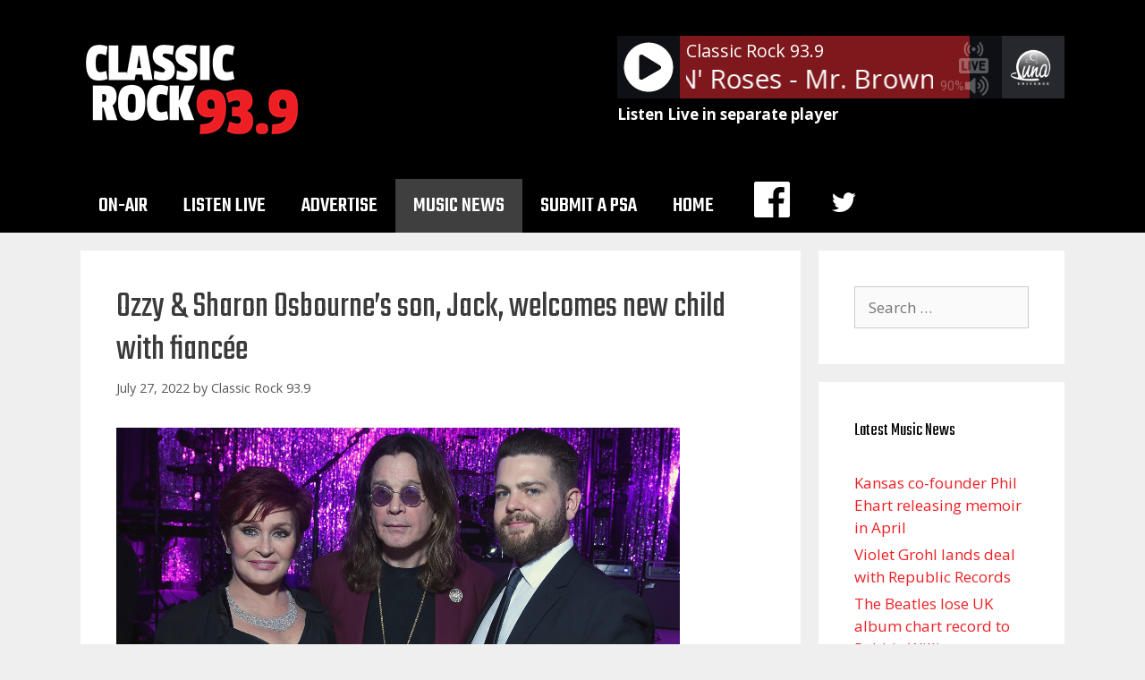

--- FILE ---
content_type: text/html; charset=utf-8
request_url: https://www.google.com/recaptcha/api2/aframe
body_size: 268
content:
<!DOCTYPE HTML><html><head><meta http-equiv="content-type" content="text/html; charset=UTF-8"></head><body><script nonce="rLG-ZEBH9MP9DGd3eiFLCQ">/** Anti-fraud and anti-abuse applications only. See google.com/recaptcha */ try{var clients={'sodar':'https://pagead2.googlesyndication.com/pagead/sodar?'};window.addEventListener("message",function(a){try{if(a.source===window.parent){var b=JSON.parse(a.data);var c=clients[b['id']];if(c){var d=document.createElement('img');d.src=c+b['params']+'&rc='+(localStorage.getItem("rc::a")?sessionStorage.getItem("rc::b"):"");window.document.body.appendChild(d);sessionStorage.setItem("rc::e",parseInt(sessionStorage.getItem("rc::e")||0)+1);localStorage.setItem("rc::h",'1769434080499');}}}catch(b){}});window.parent.postMessage("_grecaptcha_ready", "*");}catch(b){}</script></body></html>